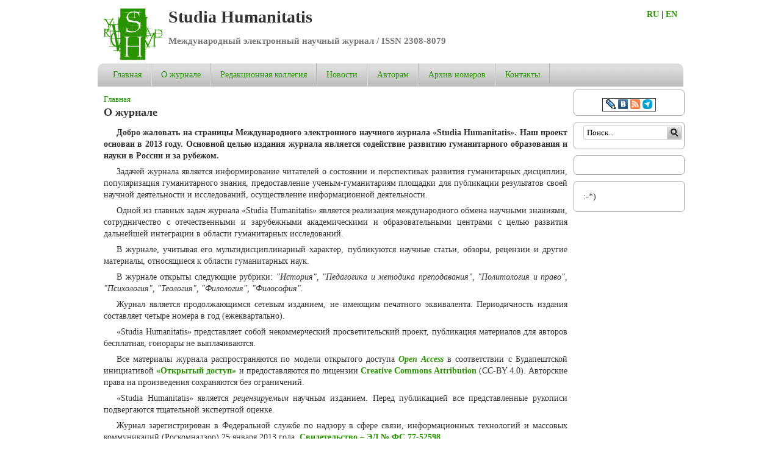

--- FILE ---
content_type: text/html; charset=utf-8
request_url: https://www.st-hum.ru/content/o-zhurnale
body_size: 13457
content:
<!DOCTYPE html>

<!-- paulirish.com/2008/conditional-stylesheets-vs-css-hacks-answer-neither/ -->
<!--[if lt IE 7]> <html class="no-js ie6 ie" xmlns="http://www.w3.org/1999/xhtml" lang="ru" dir="ltr"> <![endif]-->
<!--[if IE 7]>    <html class="no-js ie7 ie" xmlns="http://www.w3.org/1999/xhtml" lang="ru" dir="ltr"> <![endif]-->
<!--[if IE 8]>    <html class="no-js ie8 ie" xmlns="http://www.w3.org/1999/xhtml" lang="ru" dir="ltr"> <![endif]-->
<!--[if IE 9]>    <html class="no-js ie9 ie" xmlns="http://www.w3.org/1999/xhtml" lang="ru" dir="ltr"> <![endif]-->
<!--[if gt IE 9]><!--> <html class="no-js" xmlns="http://www.w3.org/1999/xhtml" lang="ru" dir="ltr"  prefix="og: http://ogp.me/ns# fb: http://www.facebook.com/2008/fbml content: http://purl.org/rss/1.0/modules/content/ dc: http://purl.org/dc/terms/ foaf: http://xmlns.com/foaf/0.1/ rdfs: http://www.w3.org/2000/01/rdf-schema# sioc: http://rdfs.org/sioc/ns# sioct: http://rdfs.org/sioc/types# skos: http://www.w3.org/2004/02/skos/core# xsd: http://www.w3.org/2001/XMLSchema#"> <!--<![endif]-->

<head>
  <meta http-equiv="Content-Type" content="text/html; charset=utf-8" />
<link rel="shortcut icon" href="https://st-hum.ru/sites/st-hum.ru/files/./favicon.ico" type="image/vnd.microsoft.icon" />
<meta name="description" content="Официальный сайт Международного электронного научно-образовательного журнала «Studia Humanitatis»." />
<meta name="keywords" content="Studia Humanitatis, РИНЦ, EBSCO, DOAJ, Index Copernicus, DOI, Journal, Science, прием статей, научный журнал, бесплатная публикация" />
<meta name="generator" content="Drupal 7 (http://drupal.org)" />
<link rel="canonical" href="https://st-hum.ru/content/o-zhurnale" />
<link rel="shortlink" href="https://st-hum.ru/node/1" />
  <title>журнал Studia Humanitatis | Информация о журнале</title>
  <style type="text/css" media="all">
@import url("https://st-hum.ru/modules/system/system.base.css?t9e0dd");
@import url("https://st-hum.ru/modules/system/system.menus.css?t9e0dd");
@import url("https://st-hum.ru/modules/system/system.messages.css?t9e0dd");
@import url("https://st-hum.ru/modules/system/system.theme.css?t9e0dd");
</style>
<style type="text/css" media="print">
<!--/*--><![CDATA[/*><!--*/
#sb-container{position:relative;}#sb-overlay{display:none;}#sb-wrapper{position:relative;top:0;left:0;}#sb-loading{display:none;}

/*]]>*/-->
</style>
<style type="text/css" media="all">
@import url("https://st-hum.ru/sites/all/modules/calendar/css/calendar_multiday.css?t9e0dd");
@import url("https://st-hum.ru/modules/comment/comment.css?t9e0dd");
@import url("https://st-hum.ru/sites/all/modules/date/date_api/date.css?t9e0dd");
@import url("https://st-hum.ru/sites/all/modules/date/date_popup/themes/datepicker.1.7.css?t9e0dd");
@import url("https://st-hum.ru/modules/field/theme/field.css?t9e0dd");
@import url("https://st-hum.ru/modules/node/node.css?t9e0dd");
@import url("https://st-hum.ru/modules/search/search.css?t9e0dd");
@import url("https://st-hum.ru/modules/user/user.css?t9e0dd");
@import url("https://st-hum.ru/sites/all/modules/views/css/views.css?t9e0dd");
</style>
<style type="text/css" media="all">
@import url("https://st-hum.ru/sites/all/modules/ctools/css/ctools.css?t9e0dd");
@import url("https://st-hum.ru/sites/all/modules/lightbox2/css/lightbox.css?t9e0dd");
@import url("https://st-hum.ru/sites/all/modules/panels/css/panels.css?t9e0dd");
@import url("https://st-hum.ru/sites/all/modules/print/print_ui/css/print_ui.theme.css?t9e0dd");
@import url("https://st-hum.ru/sites/all/modules/megamenu/megamenu.css?t9e0dd");
@import url("https://st-hum.ru/sites/all/modules/megamenu/megamenu-skins.css?t9e0dd");
@import url("https://st-hum.ru/sites/all/libraries/superfish/css/superfish.css?t9e0dd");
</style>
<style type="text/css" media="all">
@import url("https://st-hum.ru/sites/all/themes/fusion/fusion_core/css/fusion-style.css?t9e0dd");
@import url("https://st-hum.ru/sites/all/themes/fusion/fusion_core/css/fusion-typography.css?t9e0dd");
@import url("https://st-hum.ru/sites/all/themes/fusion/fusion_core/skins/core/fusion-core-skins.css?t9e0dd");
@import url("https://st-hum.ru/sites/all/themes/mix_and_match/css/mix-and-match-style.css?t9e0dd");
@import url("https://st-hum.ru/sites/all/themes/mix_and_match/css/base-colors.css?t9e0dd");
@import url("https://st-hum.ru/sites/all/themes/mix_and_match/css/mix-and-match-skins.css?t9e0dd");
</style>
<style type="text/css" media="all">
@import url("https://st-hum.ru/sites/all/themes/fusion/fusion_core/css/grid16-960.css?t9e0dd");
</style>
    <script type="text/javascript" src="https://st-hum.ru/misc/jquery.js?v=1.4.4"></script>
<script type="text/javascript" src="https://st-hum.ru/misc/jquery.once.js?v=1.2"></script>
<script type="text/javascript" src="https://st-hum.ru/misc/drupal.js?t9e0dd"></script>
<script type="text/javascript" src="https://st-hum.ru/profiles/corporative_site/libraries/shadowbox/shadowbox.js?v=3.0.3"></script>
<script type="text/javascript" src="https://st-hum.ru/sites/all/modules/shadowbox/shadowbox_auto.js?v=3.0.3"></script>
<script type="text/javascript" src="https://st-hum.ru/sites/all/modules/contentanalysis/contentanalysis.js?t9e0dd"></script>
<script type="text/javascript" src="https://st-hum.ru/sites/all/modules/contentoptimizer/contentoptimizer.js?t9e0dd"></script>
<script type="text/javascript" src="https://st-hum.ru/sites/st-hum.ru/files/languages/ru_j0JBAD2rIoJPQTeBlPgZ6o-uh7T6JQtSzsfLt9ZT4Hk.js?t9e0dd"></script>
<script type="text/javascript" src="https://st-hum.ru/sites/all/modules/lightbox2/js/lightbox.js?t9e0dd"></script>
<script type="text/javascript" src="https://st-hum.ru/sites/all/modules/megamenu/megamenu.js?t9e0dd"></script>
<script type="text/javascript" src="https://st-hum.ru/sites/all/libraries/superfish/jquery.hoverIntent.minified.js?t9e0dd"></script>
<script type="text/javascript" src="https://st-hum.ru/sites/all/libraries/superfish/sfsmallscreen.js?t9e0dd"></script>
<script type="text/javascript" src="https://st-hum.ru/sites/all/libraries/superfish/superfish.js?t9e0dd"></script>
<script type="text/javascript" src="https://st-hum.ru/sites/all/libraries/superfish/supersubs.js?t9e0dd"></script>
<script type="text/javascript" src="https://st-hum.ru/sites/all/modules/superfish/superfish.js?t9e0dd"></script>
<script type="text/javascript" src="https://st-hum.ru/sites/all/themes/fusion/fusion_core/js/script.js?t9e0dd"></script>
<script type="text/javascript" src="https://st-hum.ru/sites/all/themes/fusion/fusion_core/skins/core/js/script.js?t9e0dd"></script>
<script type="text/javascript">
<!--//--><![CDATA[//><!--

          Shadowbox.path = "/profiles/corporative_site/libraries/shadowbox/";
        
//--><!]]>
</script>
<script type="text/javascript">
<!--//--><![CDATA[//><!--
jQuery.extend(Drupal.settings, {"basePath":"\/","pathPrefix":"","ajaxPageState":{"theme":"mix_and_match","theme_token":"rIEl6f3aFKypR6WwvcQPTZayX8DbAdgZQVsGm4VWDGg","js":{"misc\/jquery.js":1,"misc\/jquery.once.js":1,"misc\/drupal.js":1,"profiles\/corporative_site\/libraries\/shadowbox\/shadowbox.js":1,"sites\/all\/modules\/shadowbox\/shadowbox_auto.js":1,"sites\/all\/modules\/contentanalysis\/contentanalysis.js":1,"sites\/all\/modules\/contentoptimizer\/contentoptimizer.js":1,"public:\/\/languages\/ru_j0JBAD2rIoJPQTeBlPgZ6o-uh7T6JQtSzsfLt9ZT4Hk.js":1,"sites\/all\/modules\/lightbox2\/js\/lightbox.js":1,"sites\/all\/modules\/megamenu\/megamenu.js":1,"sites\/all\/libraries\/superfish\/jquery.hoverIntent.minified.js":1,"sites\/all\/libraries\/superfish\/sfsmallscreen.js":1,"sites\/all\/libraries\/superfish\/superfish.js":1,"sites\/all\/libraries\/superfish\/supersubs.js":1,"sites\/all\/modules\/superfish\/superfish.js":1,"sites\/all\/themes\/fusion\/fusion_core\/js\/script.js":1,"sites\/all\/themes\/fusion\/fusion_core\/skins\/core\/js\/script.js":1,"0":1},"css":{"modules\/system\/system.base.css":1,"modules\/system\/system.menus.css":1,"modules\/system\/system.messages.css":1,"modules\/system\/system.theme.css":1,"profiles\/corporative_site\/libraries\/shadowbox\/shadowbox.css":1,"0":1,"sites\/all\/modules\/calendar\/css\/calendar_multiday.css":1,"modules\/comment\/comment.css":1,"sites\/all\/modules\/date\/date_api\/date.css":1,"sites\/all\/modules\/date\/date_popup\/themes\/datepicker.1.7.css":1,"modules\/field\/theme\/field.css":1,"modules\/node\/node.css":1,"modules\/search\/search.css":1,"modules\/user\/user.css":1,"sites\/all\/modules\/views\/css\/views.css":1,"sites\/all\/modules\/ctools\/css\/ctools.css":1,"sites\/all\/modules\/lightbox2\/css\/lightbox.css":1,"sites\/all\/modules\/panels\/css\/panels.css":1,"sites\/all\/modules\/print\/print_ui\/css\/print_ui.theme.css":1,"sites\/all\/modules\/megamenu\/megamenu.css":1,"sites\/all\/modules\/megamenu\/megamenu-skins.css":1,"sites\/all\/libraries\/superfish\/css\/superfish.css":1,"sites\/all\/themes\/fusion\/fusion_core\/css\/fusion-style.css":1,"sites\/all\/themes\/fusion\/fusion_core\/css\/fusion-typography.css":1,"sites\/all\/themes\/fusion\/fusion_core\/skins\/core\/fusion-core-skins.css":1,"sites\/all\/themes\/mix_and_match\/css\/mix-and-match-style.css":1,"sites\/all\/themes\/mix_and_match\/css\/base-colors.css":1,"sites\/all\/themes\/mix_and_match\/css\/mix-and-match-skins.css":1,"sites\/all\/themes\/fusion\/fusion_core\/css\/grid16-960.css":1}},"lightbox2":{"rtl":"0","file_path":"\/(\\w\\w\/)public:\/","default_image":"\/sites\/all\/modules\/lightbox2\/images\/brokenimage.jpg","border_size":10,"font_color":"000","box_color":"fff","top_position":"","overlay_opacity":"0.8","overlay_color":"000","disable_close_click":1,"resize_sequence":0,"resize_speed":400,"fade_in_speed":400,"slide_down_speed":600,"use_alt_layout":0,"disable_resize":0,"disable_zoom":0,"force_show_nav":0,"show_caption":1,"loop_items":0,"node_link_text":"\u0421\u043c\u043e\u0442\u0440\u0435\u0442\u044c \u043f\u043e\u0434\u0440\u043e\u0431\u043d\u043e\u0441\u0442\u0438 \u0438\u0437\u043e\u0431\u0440\u0430\u0436\u0435\u043d\u0438\u044f","node_link_target":0,"image_count":"\u0418\u0437\u043e\u0431\u0440\u0430\u0436\u0435\u043d\u0438\u0435 !current \u0438\u0437 !total","video_count":"\u0412\u0438\u0434\u0435\u043e !current \u0438\u0437 !total","page_count":"\u0421\u0442\u0440\u0430\u043d\u0438\u0446\u0430 !current \u0438\u0437 !total","lite_press_x_close":"\u043d\u0430\u0436\u043c\u0438\u0442\u0435 \u003Ca href=\u0022#\u0022 onclick=\u0022hideLightbox(); return FALSE;\u0022\u003E\u003Ckbd\u003Ex\u003C\/kbd\u003E\u003C\/a\u003E \u0447\u0442\u043e\u0431\u044b \u0437\u0430\u043a\u0440\u044b\u0442\u044c","download_link_text":"","enable_login":false,"enable_contact":false,"keys_close":"c x 27","keys_previous":"p 37","keys_next":"n 39","keys_zoom":"z","keys_play_pause":"32","display_image_size":"original","image_node_sizes":"()","trigger_lightbox_classes":"","trigger_lightbox_group_classes":"","trigger_slideshow_classes":"","trigger_lightframe_classes":"","trigger_lightframe_group_classes":"","custom_class_handler":0,"custom_trigger_classes":"","disable_for_gallery_lists":true,"disable_for_acidfree_gallery_lists":true,"enable_acidfree_videos":true,"slideshow_interval":5000,"slideshow_automatic_start":true,"slideshow_automatic_exit":true,"show_play_pause":true,"pause_on_next_click":false,"pause_on_previous_click":true,"loop_slides":false,"iframe_width":600,"iframe_height":400,"iframe_border":1,"enable_video":0,"useragent":"Mozilla\/5.0 (Macintosh; Intel Mac OS X 10_15_7) AppleWebKit\/537.36 (KHTML, like Gecko) Chrome\/131.0.0.0 Safari\/537.36; ClaudeBot\/1.0; +claudebot@anthropic.com)"},"shadowbox":{"animate":true,"animateFade":true,"animSequence":"wh","auto_enable_all_images":0,"auto_gallery":0,"autoplayMovies":true,"continuous":false,"counterLimit":10,"counterType":"default","displayCounter":true,"displayNav":true,"enableKeys":true,"fadeDuration":0.35,"handleOversize":"resize","handleUnsupported":"link","initialHeight":160,"initialWidth":320,"language":"ru","modal":false,"overlayColor":"#000","overlayOpacity":0.8,"resizeDuration":0.55,"showMovieControls":true,"slideshowDelay":0,"viewportPadding":20,"useSizzle":false},"megamenu":{"timeout":500,"sizewait":500,"hoverwait":500},"superfish":{"1":{"id":"1","sf":{"animation":{"opacity":"show","height":"show","width":"show"},"speed":"\u0027fast\u0027","autoArrows":false,"dropShadows":true,"disableHI":false},"plugins":{"smallscreen":{"mode":"window_width","addSelected":false,"menuClasses":false,"hyperlinkClasses":false,"title":"Main menu"},"supposition":false,"bgiframe":false,"supersubs":{"minWidth":"12","maxWidth":"27","extraWidth":1}}}},"urlIsAjaxTrusted":{"\/content\/o-zhurnale":true}});
//--><!]]>
</script>
</head>
<body id="pid-content-o-zhurnale" class="html not-front not-logged-in one-sidebar sidebar-second page-node page-node- page-node-1 node-type-page i18n-ru font-family-serif-lg font-size-14 grid-type-960 grid-width-16 sidebars-split white gray-accents default-footer default-headers green-links round-corners-11" >
  <div id="skip-link">
    <a href="#main-content-area">Skip to main content area</a>
  </div>
  
<!-- page-top region -->
  <div id="page-top" class="region region-page-top page-top">
    <div id="page-top-inner" class="page-top-inner inner">
          </div><!-- /page-top-inner -->
  </div><!-- /page-top -->
  
  <div id="page" class="page no-page-bg">
    <div id="page-inner" class="page-inner">
      
      <!-- header-group region: width = grid_width -->
      <div id="header-group-wrapper" class="header-group-wrapper full-width clearfix">
        <div id="header-group" class="header-group region grid16-16">
          <div id="header-group-inner" class="header-group-inner inner clearfix">
 
                        <div id="header-site-info" class="header-site-info">
              <div id="header-site-info-inner" class="header-site-info-inner gutter">
                                <div id="logo">
                  <a href="/" title="Главная"><img src="https://st-hum.ru/sites/st-hum.ru/files/logo_2.png" alt="Главная" /></a>
                </div>
                                                <div id="site-name-wrapper" class="clearfix">
                                                          <div id="site-name"><a href="/" title="Главная" rel="home">Studia Humanitatis</a></div>
                                                                          <span id="slogan">Международный электронный научный журнал / ISSN 2308-8079</span>
                                  </div><!-- /site-name-wrapper -->
                			<div class="langmenu" style="position:relative;float:right;width:60px;border:1px;font-weight:bold;/*margin-top:70px;*/margin-right:-10px;">
				<a href="https://st-hum.ru/">RU</a> |
				<a href="https://st-hum.ru/en">EN</a>
			</div>
               </div><!-- /header-site-info-inner -->
            </div><!-- /header-site-info -->
            
                        
<!-- main-menu region -->
<div id="main-menu-wrapper" class="main-menu-wrapper full-width clearfix">
  <div id="main-menu" class="region region-main-menu main-menu  grid16-16">
    <div id="main-menu-inner" class="main-menu-inner inner">
      
<div class="block-outer">
  <div id="block-superfish-1" class="block block-superfish first last odd">
  <div class="gutter inner clearfix">
                  <h2 class="title block-title">Main menu</h2>
            
      <div class="content clearfix">
        <ul id="superfish-1" class="menu sf-menu sf-main-menu sf-horizontal sf-style-none sf-total-items-7 sf-parent-items-4 sf-single-items-3"><li id="menu-279-1" class="first odd sf-item-1 sf-depth-1 sf-no-children"><a href="/" title="" class="sf-depth-1">Главная</a></li><li id="menu-518-1" class="active-trail middle even sf-item-2 sf-depth-1 sf-total-children-2 sf-parent-children-0 sf-single-children-2 menuparent"><a href="/content/o-zhurnale" class="sf-depth-1 menuparent active">О журнале</a><ul><li id="menu-1630-1" class="first odd sf-item-1 sf-depth-2 sf-no-children"><a href="/content/vyhodnye-dannye" class="sf-depth-2">Выходные данные</a></li><li id="menu-1656-1" class="last even sf-item-2 sf-depth-2 sf-no-children"><a href="/content/otkrytyy-dostup-open-access" class="sf-depth-2">Открытый доступ</a></li></ul></li><li id="menu-595-1" class="middle odd sf-item-3 sf-depth-1 sf-total-children-1 sf-parent-children-0 sf-single-children-1 menuparent"><a href="/content/redakcionnaya-kollegiya" class="sf-depth-1 menuparent">Редакционная коллегия</a><ul><li id="menu-1111-1" class="firstandlast odd sf-item-1 sf-depth-2 sf-no-children"><a href="/content/redakciya" class="sf-depth-2">Редакция</a></li></ul></li><li id="menu-599-1" class="middle even sf-item-4 sf-depth-1 sf-no-children"><a href="/news" title="" class="sf-depth-1">Новости</a></li><li id="menu-519-1" class="middle odd sf-item-5 sf-depth-1 sf-total-children-1 sf-parent-children-0 sf-single-children-1 menuparent"><a href="/content/pravila-dlya-avtorov" class="sf-depth-1 menuparent">Авторам</a><ul><li id="menu-1655-1" class="firstandlast odd sf-item-1 sf-depth-2 sf-no-children"><a href="/content/publikacionnaya-etika" class="sf-depth-2">Публикационная этика</a></li></ul></li><li id="menu-1112-1" class="middle even sf-item-6 sf-depth-1 sf-total-children-50 sf-parent-children-0 sf-single-children-50 menuparent"><a href="/content/arhiv-nomerov" class="sf-depth-1 menuparent">Архив номеров</a><ul><li id="menu-1772-1" class="first odd sf-item-1 sf-depth-2 sf-no-children"><a href="/content/0425" class="sf-depth-2">№ 4 за 2025 год</a></li><li id="menu-1770-1" class="middle even sf-item-2 sf-depth-2 sf-no-children"><a href="/content/0325" class="sf-depth-2">№ 3 за 2025 год</a></li><li id="menu-1768-1" class="middle odd sf-item-3 sf-depth-2 sf-no-children"><a href="/content/0225" class="sf-depth-2">№ 2 за 2025 год</a></li><li id="menu-1766-1" class="middle even sf-item-4 sf-depth-2 sf-no-children"><a href="/content/0125" class="sf-depth-2">№ 1 за 2025 год</a></li><li id="menu-1764-1" class="middle odd sf-item-5 sf-depth-2 sf-no-children"><a href="/content/0424" class="sf-depth-2">№ 4 за 2024 год</a></li><li id="menu-1762-1" class="middle even sf-item-6 sf-depth-2 sf-no-children"><a href="/content/0324" class="sf-depth-2">№ 3 за 2024 год</a></li><li id="menu-1760-1" class="middle odd sf-item-7 sf-depth-2 sf-no-children"><a href="/content/0224" class="sf-depth-2">№ 2 за 2024 год</a></li><li id="menu-1758-1" class="middle even sf-item-8 sf-depth-2 sf-no-children"><a href="/content/0124" class="sf-depth-2">№ 1 за 2024 год</a></li><li id="menu-1756-1" class="middle odd sf-item-9 sf-depth-2 sf-no-children"><a href="/content/0423" class="sf-depth-2">№ 4 за 2023 год</a></li><li id="menu-1754-1" class="middle even sf-item-10 sf-depth-2 sf-no-children"><a href="/content/0323" class="sf-depth-2">№ 3 за 2023 год</a></li><li id="menu-1752-1" class="middle odd sf-item-11 sf-depth-2 sf-no-children"><a href="/content/0223" class="sf-depth-2">№ 2 за 2023 год</a></li><li id="menu-1750-1" class="middle even sf-item-12 sf-depth-2 sf-no-children"><a href="/content/0123" class="sf-depth-2">№ 1 за 2023 год</a></li><li id="menu-1749-1" class="middle odd sf-item-13 sf-depth-2 sf-no-children"><a href="/content/0422" class="sf-depth-2">№ 4 за 2022 год</a></li><li id="menu-1742-1" class="middle even sf-item-14 sf-depth-2 sf-no-children"><a href="/content/0322" class="sf-depth-2">№ 3 за 2022 год</a></li><li id="menu-1741-1" class="middle odd sf-item-15 sf-depth-2 sf-no-children"><a href="/content/0222" class="sf-depth-2">№ 2 за 2022 год</a></li><li id="menu-1738-1" class="middle even sf-item-16 sf-depth-2 sf-no-children"><a href="/content/0122" class="sf-depth-2">№ 1 за 2022 год</a></li><li id="menu-1670-1" class="middle odd sf-item-17 sf-depth-2 sf-no-children"><a href="/content/0421" class="sf-depth-2">№ 4 за 2021 год</a></li><li id="menu-1737-1" class="middle even sf-item-18 sf-depth-2 sf-no-children"><a href="/content/0321" class="sf-depth-2">№ 3 за 2021 год</a></li><li id="menu-1666-1" class="middle odd sf-item-19 sf-depth-2 sf-no-children"><a href="/content/0221" class="sf-depth-2">№ 2 за 2021 год</a></li><li id="menu-1663-1" class="middle even sf-item-20 sf-depth-2 sf-no-children"><a href="/content/0121" class="sf-depth-2">№ 1 за 2021 год</a></li><li id="menu-1662-1" class="middle odd sf-item-21 sf-depth-2 sf-no-children"><a href="/content/0420" class="sf-depth-2">№ 4 за 2020 год</a></li><li id="menu-1659-1" class="middle even sf-item-22 sf-depth-2 sf-no-children"><a href="/content/0320" class="sf-depth-2">№ 3 за 2020 год</a></li><li id="menu-1658-1" class="middle odd sf-item-23 sf-depth-2 sf-no-children"><a href="/content/0220" class="sf-depth-2">№ 2 за 2020 год</a></li><li id="menu-1653-1" class="middle even sf-item-24 sf-depth-2 sf-no-children"><a href="/content/0120" class="sf-depth-2">№ 1 за 2020 год</a></li><li id="menu-1652-1" class="middle odd sf-item-25 sf-depth-2 sf-no-children"><a href="/content/0419" class="sf-depth-2">№ 4 за 2019 год</a></li><li id="menu-1648-1" class="middle even sf-item-26 sf-depth-2 sf-no-children"><a href="/content/0319" class="sf-depth-2">№ 3 за 2019 год</a></li><li id="menu-1646-1" class="middle odd sf-item-27 sf-depth-2 sf-no-children"><a href="/content/0219" class="sf-depth-2">№ 2 за 2019 год</a></li><li id="menu-1644-1" class="middle even sf-item-28 sf-depth-2 sf-no-children"><a href="/content/0119" class="sf-depth-2">№ 1 за 2019 год</a></li><li id="menu-1642-1" class="middle odd sf-item-29 sf-depth-2 sf-no-children"><a href="/content/0418" class="sf-depth-2">№ 4 за 2018 год</a></li><li id="menu-1641-1" class="middle even sf-item-30 sf-depth-2 sf-no-children"><a href="/content/0318" class="sf-depth-2">№ 3 за 2018 год</a></li><li id="menu-1633-1" class="middle odd sf-item-31 sf-depth-2 sf-no-children"><a href="/content/0218" class="sf-depth-2">№ 2 за 2018 год</a></li><li id="menu-1632-1" class="middle even sf-item-32 sf-depth-2 sf-no-children"><a href="/content/0118" class="sf-depth-2">№ 1 за 2018 год</a></li><li id="menu-1628-1" class="middle odd sf-item-33 sf-depth-2 sf-no-children"><a href="/content/0417" class="sf-depth-2">№ 4 за 2017 год</a></li><li id="menu-1627-1" class="middle even sf-item-34 sf-depth-2 sf-no-children"><a href="/content/0317" class="sf-depth-2">№ 3 за 2017 год</a></li><li id="menu-1624-1" class="middle odd sf-item-35 sf-depth-2 sf-no-children"><a href="/content/0217" class="sf-depth-2">№ 2 за 2017 год</a></li><li id="menu-1365-1" class="middle even sf-item-36 sf-depth-2 sf-no-children"><a href="/content/0117" class="sf-depth-2">№ 1 за 2017 год</a></li><li id="menu-1167-1" class="middle odd sf-item-37 sf-depth-2 sf-no-children"><a href="/content/0416" class="sf-depth-2">№ 4 за 2016 год</a></li><li id="menu-1162-1" class="middle even sf-item-38 sf-depth-2 sf-no-children"><a href="/content/0316" class="sf-depth-2">№ 3 за 2016 год</a></li><li id="menu-1160-1" class="middle odd sf-item-39 sf-depth-2 sf-no-children"><a href="/content/0216" class="sf-depth-2">№ 2 за 2016 год</a></li><li id="menu-1157-1" class="middle even sf-item-40 sf-depth-2 sf-no-children"><a href="/content/0116" class="sf-depth-2">№ 1 за 2016 год</a></li><li id="menu-1153-1" class="middle odd sf-item-41 sf-depth-2 sf-no-children"><a href="/content/0415" class="sf-depth-2">№ 4 за 2015 год</a></li><li id="menu-1151-1" class="middle even sf-item-42 sf-depth-2 sf-no-children"><a href="/content/0315" class="sf-depth-2">№ 3 за 2015 год</a></li><li id="menu-1138-1" class="middle odd sf-item-43 sf-depth-2 sf-no-children"><a href="/content/0215" class="sf-depth-2">№ 2 за 2015 год</a></li><li id="menu-972-1" class="middle even sf-item-44 sf-depth-2 sf-no-children"><a href="/content/0115" class="sf-depth-2">№ 1 за 2015 год</a></li><li id="menu-969-1" class="middle odd sf-item-45 sf-depth-2 sf-no-children"><a href="/content/0414" class="sf-depth-2">№ 4 за 2014 год</a></li><li id="menu-971-1" class="middle even sf-item-46 sf-depth-2 sf-no-children"><a href="/content/0314" class="sf-depth-2">№ 3 за 2014 год</a></li><li id="menu-967-1" class="middle odd sf-item-47 sf-depth-2 sf-no-children"><a href="/content/01-0214" class="sf-depth-2">№ 1-2 за 2014 год</a></li><li id="menu-966-1" class="middle even sf-item-48 sf-depth-2 sf-no-children"><a href="/content/0313" class="sf-depth-2">№ 3 за 2013 год</a></li><li id="menu-965-1" class="middle odd sf-item-49 sf-depth-2 sf-no-children"><a href="/content/0213" class="sf-depth-2">№ 2 за 2013 год</a></li><li id="menu-962-1" class="last even sf-item-50 sf-depth-2 sf-no-children"><a href="/content/0113" class="sf-depth-2">№ 1 за 2013 год</a></li></ul></li><li id="menu-521-1" class="last odd sf-item-7 sf-depth-1 sf-no-children"><a href="/content/kontakty" class="sf-depth-1">Контакты</a></li></ul>      </div>
    </div><!-- /block-inner -->
  </div><!-- /block -->
</div><!-- /block-outer -->
    </div><!-- /main-menu-inner -->
  </div><!-- /main-menu -->
</div><!-- /main-menu-wrapper -->
          </div><!-- /header-group-inner -->
        </div><!-- /header-group -->
      </div><!-- /header-group-wrapper -->

      <div id="preface-top-container">
              </div><!-- /preface-top-container -->
      
      <!-- main region: width = grid_width -->
      <div id="main-wrapper" class="main-wrapper full-width clearfix">
        <div id="main" class="main region grid16-16">
          <div id="main-inner" class="main-inner inner clearfix">
            
            <!-- main group: width = grid_width - sidebar_first_width -->
            <div id="main-group" class="main-group region nested grid16-16">
              <div id="main-group-inner" class="main-group-inner inner">
                
                <div id="main-content" class="main-content region nested">
                  <div id="main-content-inner" class="main-content-inner inner">
                    <!-- content group: width = grid_width - sidebar_first_width - sidebar_second_width -->
                    <div id="content-group" class="content-group region nested grid16-13">
                      <div id="content-group-inner" class="content-group-inner inner">
                        <div id="breadcrumbs" class="breadcrumbs block">
<div id="breadcrumbs-inner" class="breadcrumbs-inner gutter">
<h2 class="element-invisible">Вы здесь</h2><div class="breadcrumb"><a href="/">Главная</a></div></div><!-- /breadcrumbs-inner -->
</div><!-- /breadcrumbs -->
                        
                        <div id="content-region" class="content-region region nested">
                          <div id="content-region-inner" class="content-region-inner inner">
                            <a name="main-content-area" id="main-content-area"></a>
                                                                                                                                                    <h1 class="title gutter">О журнале</h1>
                                                                                                                                                                  
<!-- content region -->
  <div id="content" class="region region-content content nested grid16-13">
    <div id="content-inner" class="content-inner inner">
      
<div class="block-outer">
  <div id="block-system-main" class="block block-system first last odd">
  <div class="gutter inner clearfix">
                  
      <div class="content clearfix">
        <div id="node-1" class="node node-page odd full-node clearfix" about="/content/o-zhurnale" typeof="foaf:Document">
  <div class="inner node-inner">
  
      <span property="dc:title" content="О журнале" class="rdf-meta element-hidden"></span>
  
      <div id="node-top" class="node-top region nested">
          </div>
  
  <div class="content">
    <div class="field field-name-body field-type-text-with-summary field-label-hidden"><div class="field-items"><div class="field-item even" property="content:encoded"><p><strong>Добро жаловать на страницы Международного электронного научного журнала «Studia Humanitatis». Наш проект основан в 2013 году. Основной целью издания журнала является содействие развитию гуманитарного образования и науки в России и за рубежом.</strong></p><p>Задачей журнала является информирование читателей о состоянии и перспективах развития гуманитарных дисциплин, популяризация гуманитарного знания, предоставление ученым-гуманитариям площадки для публикации результатов своей научной деятельности и исследований, осуществление информационной деятельности.</p><p>Одной из главных задач журнала «Studia Humanitatis» является реализация международного обмена научными знаниями, сотрудничество с отечественными и зарубежными академическими и образовательными центрами с целью развития дальнейшей интеграции в области гуманитарных исследований. </p><p>В журнале, учитывая его мультидисциплинарный характер, публикуются научные статьи, обзоры, рецензии и другие материалы, относящиеся к области гуманитарных наук.</p><p>В журнале открыты следующие рубрики:<em> "История", "Педагогика и методика преподавания", "Политология и право", "Психология", "Теология", "Филология", "Философия".</em></p><p>Журнал является продолжающимся сетевым изданием, не имеющим печатного эквивалента. Периодичность издания составляет четыре номера в год (ежеквартально).</p><p>«Studia Humanitatis» представляет собой некоммерческий просветительский проект, публикация материалов для авторов бесплатная, гонорары не выплачиваются. </p><p>Все материалы журнала распространяются по модели открытого доступа <strong><a href="https://st-hum.ru/en/content/open-access-statement" target="_blank"><em>Open Access</em></a></strong> в соответствии с Будапештской инициативой <strong><a href="http://www.budapestopenaccessinitiative.org/translations/russian-translation" target="_blank">«Открытый доступ»</a></strong> и предоставляются по лицензии <strong><a href="https://creativecommons.org/licenses/by/4.0/" target="_blank">Creative Commons Attribution</a> </strong>(CC-BY 4.0). Авторские права на произведения сохраняются без ограничений.</p><p>«Studia Humanitatis» является <em>рецензируемым </em>научным изданием. Перед публикацией все представленные рукописи подвергаются тщательной экспертной оценке.</p><p>Журнал зарегистрирован в Федеральной службе по надзору в сфере связи, информационных технологий и массовых коммуникаций (Роскомнадзор) 25 января 2013 года. <a href="http://www.rsoc.ru/mass-communications/reestr/media/?id=411369&amp;page=" target="_blank"><strong>Свидетельство – ЭЛ № ФС 77-52598</strong></a></p><p>Журнал зарегистрирован в <strong><a href="http://www.issn.org/" target="_blank">Centre International de l'ISSN</a></strong>. Изданию присвоен <strong><a href="https://portal.issn.org/resource/ISSN/2308-8079" target="_blank">ISSN 2308-8079</a></strong>.</p><p>Журналу «Studia Humanitatis» присвоен DOI 10.24411/2308-8079. Регистрационным агентством по предоставлению DOI для опубликованных в журнале статей является организация <strong><a href="https://www.datacite.org/" target="_blank">DataCite</a></strong>. </p><p>Журнал «Studia Humanitatis» включен в <strong style="font-size: small;"><a href="http://elibrary.ru/title_about.asp?id=48770" target="_blank">Российский индекс научного цитирования</a> </strong>(РИНЦ).</p><p>Выпуски журнала размещаются в научной электронной библиотеке открытого доступа (Open Access) <strong><a href="http://cyberleninka.ru/journal/n/studia-humanitatis" target="_blank">«КиберЛенинка»</a></strong>.</p><p><span>Журнал включен в </span>международный мультидисциплинарный каталог журналов открытого доступа <strong><a href="https://doaj.org/toc/2308-8079" target="_blank">Directory of Open Access Journals</a></strong> (DOAJ).</p><p>Журнал включен в международную базу <strong><a href="https://portal.issn.org/resource/ISSN/2308-8079" target="_blank">Directory of Open Access Scholarly Resources (ROAD)</a></strong>,</p><p>Журнал включен в международную базу научных журналов <strong><a href="http://jml.indexcopernicus.com/search/details?id=43385" target="_blank">Index Copernicus International</a></strong>.</p><p><span>Журнал индексируется в EBSCO <strong><a href="https://www.ebscohost.com/discovery" target="_blank">Discovery Service</a></strong> и <strong><a href="https://www.ebsco.com/" target="_blank">EBSCOhost™</a></strong>.</span></p><p>Журнал включен в международную мультидисциплинарную базу данных научных журналов<strong> <a href="http://journalseeker.researchbib.com/view/issn/2308-8079" target="_blank">ResearchBib</a></strong>.</p><p>Журнал включен в международную наукометрическую базу <strong><a href="http://www.infobaseindex.com/" target="_blank">InfoBase Index</a></strong>.</p><p>Журнал включен в международный каталог периодических изданий <strong><a href="http://ulrichsweb.serialssolutions.com/" target="_blank">Ulrich's Periodicals Directory</a></strong>.</p><p>Журнал включен в крупнейшую в мире библиографическую базу данных <strong><a href="https://www.worldcat.org/title/studia-humanitatis-mezdunarodnyj-elektronnyj-naucnyj-zurnal-international-scientific-research-journal/oclc/950752948&amp;referer=brief_results" target="_blank">WorldCat</a></strong>.</p><p>Журнал включен в международную базу научных изданий Регенсбургского университета <strong><a href="http://ezb.uni-regensburg.de/frontdoor.phtml?bibid=AAAAA&amp;colors=7&amp;lang=de&amp;id=2856081" target="_blank">Elektronischen Zeitschriftenbibliothek</a></strong> (EZB).</p><p>Журнал включен в академическую базу Министерства образования и науки Польши – <strong><a href="https://pbn.nauka.gov.pl/core/#/journal/view/5e6f7d61878c28514547ef77/current" target="_blank">Polska Bibliografia Naukowa</a></strong>.</p><p>Журнал индексируется в <strong><a href="http://eds.a.ebscohost.com/eds/resultsadvanced?vid=2&amp;sid=7f7d2c21-c2bb-4440-b33a-436c607d28a9%40sessionmgr4008&amp;bquery=IS+2308-8079&amp;bdata=Jmxhbmc9cnUmdHlwZT0xJnNpdGU9ZWRzLWxpdmU%3d" target="_blank">EBSCO Discovery Service</a></strong>.</p><p>Журнал индексируется в <strong><a href="https://www.base-search.net/Search/Results?sort=dcyear_sort+desc%2Cid+asc&amp;refid=dcsoren&amp;lookfor=studia+humanitatis+2308-8079&amp;type=all&amp;oaboost=1&amp;filter%5B%5D=f_dctypenorm%3A&quot;121&quot;" target="_blank">Bielefeld Academic Search Engine</a></strong> (BASE).</p><p>Журнал включен в индекс турецкого образования – <strong><a href="http://www.turkegitimindeksi.com/Journals.aspx?ID=681" target="_blank">Index of Turkish Education</a></strong>.</p><p>Журнал включен в британскую базу научных журналов <strong><a href="https://europub.co.uk/journals/5291" target="_blank">EuroPub</a></strong>.</p><p>Метаданные журнала «Studia Humanitatis» экспортируются в крупнейший в мире открытый репозиторий научной информации – <strong><a href="https://scholar.google.ru/scholar?start=0&amp;q=st-hum.ru&amp;hl=ru&amp;as_sdt=0,5" target="_blank">Академию Гугл</a></strong> (Google Scholar).</p><p>Журнал "Studia Humanitatis" <a href="https://www.gov.pl/web/nauka/komunikat-ministra-nauki-z-dnia-05-stycznia-2024-r-w-sprawie-wykazu-czasopism-naukowych-i-recenzowanych-materialow-z-konferencji-miedzynarodowych" target="_blank"><strong>включен</strong></a> Министерством науки и высшего образования Польши в Перечень научных журналов и рецензируемых материалов международных конференций по истории и литературоведению с 20 пунктами (аналог Перечня ВАК РФ).</p><p>Учредителем сетевого издания «Studia Humanitatis» является Автономная некоммерческая организация «Институт современных гуманитарных исследований». Главный редактор журнала – Президент АНО ИСГИ, доктор теологических наук, кандидат филологических наук Андрей Мельков.</p><p>За 12 лет издания журнала авторами из России, стран ближнего и дальнего зарубежья было опубликовано 1002 научных статьи и рецензии. Архив номеров доступен <a href="https://st-hum.ru/content/nomera-zhurnala" target="_blank"><strong>в открытом доступе</strong></a> на сайте журнала, включая <a href="https://st-hum.ru/en" target="_blank"><strong>англоязычную версию</strong></a> сайта.</p><p><strong><a href="https://st-hum.ru/content/redakciya" target="_blank">Редакция</a></strong> и <strong><a href="https://st-hum.ru/content/redakcionnaya-kollegiya" target="_blank">редакционная коллегия</a> </strong>сетевого издания «Studia Humanitatis» приглашают авторов научных статей и рецензий для публикаций на страницах журнала. Возможность разместить результаты своих трудов предоставляется научным сотрудникам, преподавателям высших учебных заведений и независимым исследователям, а так же докторантам и аспирантам.</p><p>С правилами оформления рукописей и требованиями к содержанию научных статей можно ознакомиться <strong><a href="https://st-hum.ru/content/avtoram" target="_blank">на специальной странице</a> </strong>нашего издания.</p><p>Редакция и редакционная коллегия Международного электронного научного журнала «Studia Humanitatis» осуществляют политику поступательного развития издания и его индексацию в ведущих международных наукометрических базах с перспективой включения в базы данных Scopus и Web of Science. </p></div></div></div>  </div>

  <ul class="links inline"><li class="translation_en first"><a href="/en/content/about-journal" title="About the Journal" class="translation-link" xml:lang="en">English</a></li>
<li class="print_html last"><a href="/print/1" title="Display a printer-friendly version of this page." class="print-page" rel="nofollow">Версия для печати</a></li>
</ul>
  
      <div id="node-bottom" class="node-bottom region nested">
      
<div class="block-outer">
  <div id="block-block-7" class="block block-block first last odd">
  <div class="gutter inner clearfix">
                  
      <div class="content clearfix">
        <iframe src="https://yoomoney.ru/quickpay/fundraise/button?billNumber=GN0QbgSgqpo.221217&" width="330" height="50" frameborder="0" allowtransparency="true" scrolling="no"></iframe>      </div>
    </div><!-- /block-inner -->
  </div><!-- /block -->
</div><!-- /block-outer -->
    </div>
    </div>
</div>      </div>
    </div><!-- /block-inner -->
  </div><!-- /block -->
</div><!-- /block-outer -->
    </div><!-- /content-inner -->
  </div><!-- /content -->
                                                          </div><!-- /content-region-inner -->
                        </div><!-- /content-region -->

                      </div><!-- /content-group-inner -->
                    </div><!-- /content-group -->
                    
<!-- sidebar-second region -->
  <div id="sidebar-second" class="region region-sidebar-second sidebar-second nested grid16-3 sidebar">
    <div id="sidebar-second-inner" class="sidebar-second-inner inner">
      
<div class="block-outer">
  <div id="block-block-4" class="block block-block first  odd">
  <div class="gutter inner clearfix">
                  
      <div class="content clearfix">
        <noindex>
<div width="100%" style="text-align:center;margin-bottom:-10px;"><div style="display:inline;border:1px solid;padding:5px 5px 0 5px;">
<a href="http://st-hum-ru.livejournal.com/" target="_blank" title="Сообщество журнала "Studia Humanitatis" в ЖЖ"><img src="http://st-hum.ru/sites/st-hum.ru/files/livejournal.gif">
<a href="http://vk.com/sthum_ru" target="_blank" title="Studia Humanitatis ВКонтакте"><img src="http://st-hum.ru/sites/st-hum.ru/files/vkontakte.gif"></a>
<a href="https://st-hum.ru/rss.xml" target="_blank" title="RSS-лента журнала "Studia Humanitatis""><img src="http://st-hum.ru/sites/st-hum.ru/files/rss.gif" width=16></a>
<a href="https://t.me/studia_humanitatis" target="_blank" title="Telegram-канал журнала Studia Humanitatis"><img src="http://st-hum.ru/sites/st-hum.ru/files/telegram.jpg" width=16></a>
</div>
</div>
</noindex>
      </div>
    </div><!-- /block-inner -->
  </div><!-- /block -->
</div><!-- /block-outer -->

<div class="block-outer">
  <div id="block-search-form" class="block block-search   even">
  <div class="gutter inner clearfix">
                  
      <div class="content clearfix">
        <form action="/content/o-zhurnale" method="post" id="search-block-form" accept-charset="UTF-8"><div><div class="container-inline">
      <h2 class="element-invisible">Форма поиска</h2>
    <div class="form-item form-type-textfield form-item-search-block-form">
 <input onclick="this.value=&#039;&#039;;" onfocus="this.select()" onblur="this.value=!this.value?&#039;Search this site&#039;:this.value;" type="text" id="edit-search-block-form--2" name="search_block_form" value="Поиск..." size="15" maxlength="128" class="form-text" />
</div>
<div class="form-actions form-wrapper" id="edit-actions"><input type="submit" id="edit-submit" name="op" value="Поиск" class="form-submit" /></div><input type="hidden" name="form_build_id" value="form-OXSgADZ8z6XvApxevTIFkl7ZaQcgt_D0HS1VOe4Nh90" />
<input type="hidden" name="form_id" value="search_block_form" />
</div>
</div></form>      </div>
    </div><!-- /block-inner -->
  </div><!-- /block -->
</div><!-- /block-outer -->

<div class="block-outer">
  <div id="block-block-3" class="block block-block   odd">
  <div class="gutter inner clearfix">
                  
      <div class="content clearfix">
        <script type="text/javascript" src="//vk.com/js/api/openapi.js?96"></script>

<!-- VK Widget -->
<div id="vk_groups"></div>
<script type="text/javascript">
VK.Widgets.Group("vk_groups", {mode: 0, width: "150", height: "350", color1: 'FFFFFF', color2: '2B587A', color3: '5B7FA6'}, 49151775);
</script>      </div>
    </div><!-- /block-inner -->
  </div><!-- /block -->
</div><!-- /block-outer -->

<div class="block-outer">
  <div id="block-block-6" class="block block-block  last even">
  <div class="gutter inner clearfix">
                  
      <div class="content clearfix">
        :-*)      </div>
    </div><!-- /block-inner -->
  </div><!-- /block -->
</div><!-- /block-outer -->
    </div><!-- /sidebar-second-inner -->
  </div><!-- /sidebar-second -->
                  </div><!-- /main-content-inner -->
                </div><!-- /main-content -->

                              </div><!-- /main-group-inner -->
            </div><!-- /main-group -->
          </div><!-- /main-inner -->
        </div><!-- /main -->
      </div><!-- /main-wrapper -->

            
<!-- footer region -->
<div id="footer-wrapper" class="footer-wrapper full-width clearfix">
  <div id="footer" class="region region-footer footer  grid16-16">
    <div id="footer-inner" class="footer-inner inner">
      
<div class="block-outer">
  <div id="block-block-5" class="block block-block first last odd">
  <div class="gutter inner clearfix">
                  
      <div class="content clearfix">
        <noindex>
<table border="0" cellspacing="0" cellpadding="0" align="center" id="knopki">
<tbody>
<tr>
<td><a href=" https://doaj.org/toc/2308-8079" title="Directory of Open Access Journals (DOAJ)" target="_blank"><img src="https://isgi.ru/sites/isgi.ru/files/doaj.png" width="88" height="31"></a> </td>
<td><a href="https://www.worldcat.org/title/studia-humanitatis-mezdunarodnyj-elektronnyj-naucnyj-zurnal-international-scientific-research-journal/oclc/950752948&referer=brief_results" title="WorldCat. The world's largest library catalog" target="_blank"><img src="https://isgi.ru/sites/isgi.ru/files/worldcat.jpg" width="88" height="31"></a> </td>
<td><a href="http://cyberleninka.ru/journal/n/studia-humanitatis" target="_blank"><img src=" https://isgi.ru/sites/isgi.ru/files/cyber.gif" width=88 height=31 title="Научная библиотека КиберЛенинка" border=0></a> </td>
<td><a href="https://scholar.google.ru/scholar?q=st-hum.ru&btnG=&hl=ru&as_sdt=0%2C5" title="Google Scholar" target="_blank"><img src="https://isgi.ru/sites/isgi.ru/files/googlescholar.gif" width="88" height="31"></a> </td>
<td><a href="http://elibrary.ru/title_about.asp?id=48770" title="eLIBRARY.RU - Научная электронная библиотека" target="_blank"><img src="http://elibrary.ru/images/banner3.gif" width="88" height="31" border="0"></a> </td>
<td><a href="http://jml.indexcopernicus.com/search/details?id=43385" title="ICI Journals Master List" target="_blank"><img src="https://isgi.ru/sites/isgi.ru/files/index-copernicus_0.jpg" width="88" height="31"></a></td>
<td><a href="http://www.budapestopenaccessinitiative.org/" title="Budapest Open Access Initiative" target="_blank"><img src="https://isgi.ru/sites/isgi.ru/files/openaccess.jpg" width="88" height="31"></a> </td>
<td><!--LiveInternet counter--><script type="text/javascript"><!--
document.write("<a href='http://www.liveinternet.ru/click' "+
"target=_blank><img src='//counter.yadro.ru/hit?t57.2;r"+
escape(document.referrer)+((typeof(screen)=="undefined")?"":
";s"+screen.width+"*"+screen.height+"*"+(screen.colorDepth?
screen.colorDepth:screen.pixelDepth))+";u"+escape(document.URL)+
";h"+escape(document.title.substring(0,80))+";"+Math.random()+
"' alt='' title='LiveInternet' "+
"border='0' width='88' height='31'><\/a>")
//--></script><!--/LiveInternet--></td>
</tr><tr>
<td></td>
<td><a href="https://isgi.ru/" title="Институт современных гуманитарных исследований" target="_blank"><img src="https://isgi.ru/sites/isgi.ru/files/ctools/isgi.gif" width="88" height="31" border="0" /></td>
<!-- Top.Mail.Ru counter -->
<script type="text/javascript">
var _tmr = window._tmr || (window._tmr = []);
_tmr.push({id: "2279917", type: "pageView", start: (new Date()).getTime()});
(function (d, w, id) {
  if (d.getElementById(id)) return;
  var ts = d.createElement("script"); ts.type = "text/javascript"; ts.async = true; ts.id = id;
  ts.src = "https://top-fwz1.mail.ru/js/code.js";
  var f = function () {var s = d.getElementsByTagName("script")[0]; s.parentNode.insertBefore(ts, s);};
  if (w.opera == "[object Opera]") { d.addEventListener("DOMContentLoaded", f, false); } else { f(); }
})(document, window, "tmr-code");
</script>
<noscript><div><img src="https://top-fwz1.mail.ru/counter?id=2279917;js=na" style="position:absolute;left:-9999px;" alt="Top.Mail.Ru" /></div></noscript>
<!-- /Top.Mail.Ru counter -->
<td><!-- Top.Mail.Ru logo -->
<a href="https://top-fwz1.mail.ru/jump?from=2279917">
<img src="https://top-fwz1.mail.ru/counter?id=2279917;t=395;l=1" height="31" width="88" alt="Top.Mail.Ru" style="border:0;" /></a>
<!-- /Top.Mail.Ru logo --></td>
<td><!-- Top100 (Kraken) Widget -->
<span id="top100_widget"></span>
<!-- END Top100 (Kraken) Widget -->

<!-- Top100 (Kraken) Counter -->
<script>
    (function (w, d, c) {
    (w[c] = w[c] || []).push(function() {
        var options = {
            project: 2845120,
            element: 'top100_widget',
        };
        try {
            w.top100Counter = new top100(options);
        } catch(e) { }
    });
    var n = d.getElementsByTagName("script")[0],
    s = d.createElement("script"),
    f = function () { n.parentNode.insertBefore(s, n); };
    s.type = "text/javascript";
    s.async = true;
    s.src =
    (d.location.protocol == "https:" ? "https:" : "http:") +
    "//st.top100.ru/top100/top100.js";

    if (w.opera == "[object Opera]") {
    d.addEventListener("DOMContentLoaded", f, false);
} else { f(); }
})(window, document, "_top100q");
</script>
<noscript>
  <img src="//counter.rambler.ru/top100.cnt?pid=2845120" alt="Топ-100" />
</noscript>
<!-- END Top100 (Kraken) Counter -->
</td>
<td><a rel="license" href="http://creativecommons.org/licenses/by/4.0/"><img alt="Creative Commons License" style="border-width:0" src="https://i.creativecommons.org/l/by/4.0/88x31.png" /></a><br /></td>
<td><a href="http://journalseeker.researchbib.com/view/issn/2308-8079" title="ResearchBib" target="_blank"><img src="https://isgi.ru/sites/isgi.ru/files/researchbible.jpg" width="88" height="31"></a> </td>
<td><a href="http://www.konferencii.ru" target="blank"><img width="88" height="31" border="0" title="Научные конференции" src="http://www.konferencii.ru/banners/b_88x31.gif"></a> </td>
<td></td>
</tr>
</tbody>
</table>
</noindex>
<center><a href="/content/polzovatelskoe-soglashenie"> Пользовательское соглашение и правовая информация</a></center>
<center>© Сетевое издание «Studia Humanitatis», 2013-2026. ISSN 2308-8079. Свидетельство о регистрации СМИ ЭЛ № ФС 77-52598 выдано Федеральной службой по надзору в сфере связи, информационных технологий и массовых коммуникаций (Роскомнадзор) 25 января 2013 г.</center>
<center>Все материалы предоставляются по <a href="http://creativecommons.org/licenses/by/4.0/" rel="license">лицензии Creative Commons «Attribution» («Атрибуция») 4.0 Всемирная</a>.</center>      </div>
    </div><!-- /block-inner -->
  </div><!-- /block -->
</div><!-- /block-outer -->
    </div><!-- /footer-inner -->
  </div><!-- /footer -->
</div><!-- /footer-wrapper -->
    </div><!-- /page-inner -->
  </div><!-- /page -->
  </body>
</html>


--- FILE ---
content_type: text/css
request_url: https://st-hum.ru/sites/all/modules/print/print_ui/css/print_ui.theme.css?t9e0dd
body_size: 272
content:
.print-link {
  /* Use these for links above the content */
  display: block;
  text-align: right;
  padding-bottom: 0.5em;
  /* Use these for links in a corner of the content */
  /*
  position: relative;
  bottom: 0.5em;
  float: right;
  */
}

div#block-print-ui-print-links span {
  display: block;
}

.print_html, .print_mail, .print_pdf, .print_epub {
  margin-left: 1em;
}

.print-syslink {
  margin-right: 1em;
}

img.print-icon {
  vertical-align: middle;
}

img.print-icon-margin {
  padding-right: 4px;
}
